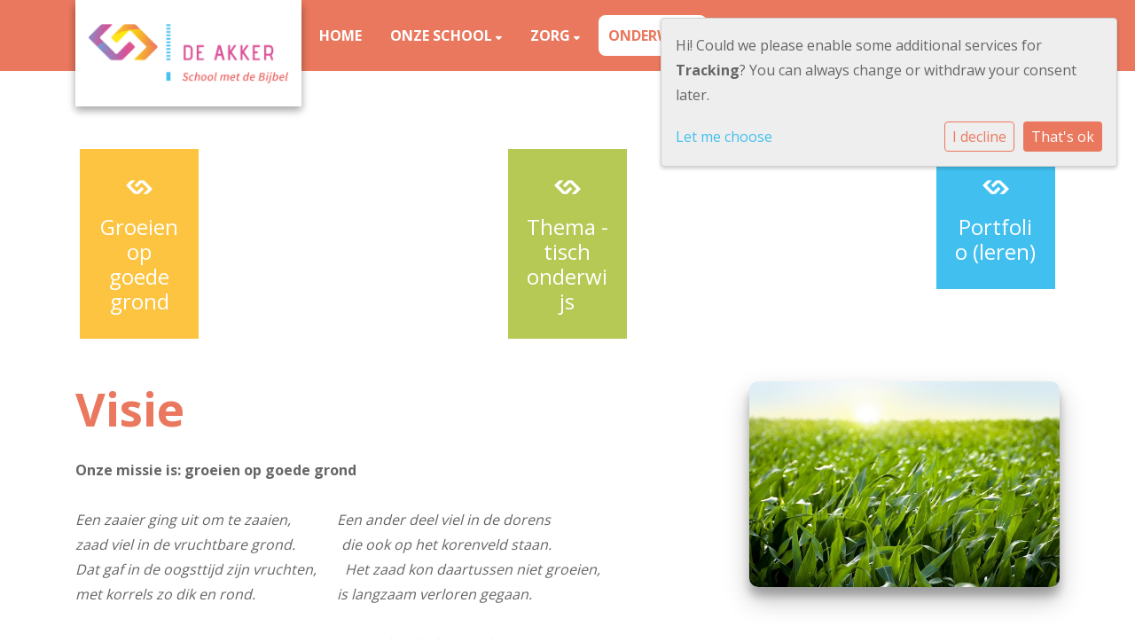

--- FILE ---
content_type: text/html; charset=utf-8
request_url: https://www.bmdbdeakker.nl/onderwijs/visie/
body_size: 12041
content:




<!DOCTYPE html>
<html>

  <head>
    

    



    
    
      

	
	
	
	
		<meta property="og:title" content="Visie">
		<meta property="og:url" content="https://www.bmdbdeakker.nl/onderwijs/visie/">
		
		
		<meta property="og:type" content="Article">
		
		
		
		
		
		
		
		
		
		
		
	
	
		<meta name="twitter:domain" content="www.bmdbdeakker.nl">
		<meta name="twitter:card" content="summary">
		<meta name="twitter:title" content="Visie">
		<meta name="twitter:url" content="https://www.bmdbdeakker.nl/onderwijs/visie/">
		
		
		
		
	
  
	
	
	


    
    <meta charset="utf-8">
    <meta http-equiv="X-UA-Compatible" content="IE=edge,chrome=1">
    <meta name="csrf-token" content="96O5nb9mviPAd0oad8udwSfj49aLpCFX59LnAOeXMDulEbTeW2YiAWK0G0dS9gvi">

    <title>Visie</title>

    <meta name="description" content="">
    <meta name="keywords" content="">
    <meta name="author" content="Changer">
    <meta name="viewport" content="width=device-width, initial-scale=1">
    


    <link rel="stylesheet" type="text/css" href="https://bmdbdeakker-live-edc113320f5d4c77b45b91-488d931.aldryn-media.io/static/css/font-awesome.min.22d47066db80.css">
    

    
      <link rel="stylesheet" type="text/css" href="https://bmdbdeakker-live-edc113320f5d4c77b45b91-488d931.aldryn-media.io/static/css/styles-theme16.6c3f1cc966cf.css">
    

  <link rel="stylesheet" href="https://cdnjs.cloudflare.com/ajax/libs/font-awesome/6.6.0/css/all.min.css" integrity="sha512-Kc323vGBEqzTmouAECnVceyQqyqdsSiqLQISBL29aUW4U/M7pSPA/gEUZQqv1cwx4OnYxTxve5UMg5GT6L4JJg==" crossorigin="anonymous" referrerpolicy="no-referrer" />


    <style>
/*ticket 439734 */
@media (min-width: 1200px){
    .theme-16 .navbar-light .navbar-nav .nav-link {
        padding:11px!important;
    }}
</style>
    
    

  </head>

  <body class="theme-16 st-6 page-visie">
    







    




    
    


<style type="text/css">
    @import url(&#x27;https://fonts.googleapis.com/css?family=Advent+Pro&#x27;);
/* FONTS */
h1, 
h2,
h3 { 
     font-family: &#x27;Advent Pro&#x27;, sans-serif !important; 
}
h1 {
    font-size: 52px;
}
h2 {
    font-size: 42px;
}
h1.schoolname {
    font-size: 5rem;
}
h2.school-tagline {
     font-family: &#x27;Advent Pro&#x27;, sans-serif !important; 
}
p {
    line-height: 28px !important;
}
/*LOGO*/
@media (min-width: 992px){
	.logo-theme-16-expandable.logo-expanded {
	    border-radius: 0 0 3px 3px;
	}
}
.logo-theme-16-expandable{
    -webkit-transition: all .2s ease;
    transition: all .2s ease;
}
/*CAROUSEL*/
.overlay-image img {
    position: absolute;
    z-index: 2;
    width: 160px;
    right: 98px !important;
}
/*ICONS*/
.icon-container{
    border-radius: 4px;
    box-shadow: 0 3px 6px rgba(0, 0, 0, 0.16), 0 3px 6px rgba(0, 0, 0, 0.23);
    z-index: 2;
    margin-left: 5px;
    margin-right: 5px;
}
.icon-container h3 {
    word-break: break-word;
    font-size: 0.9rem;
    font-weight: normal;
}
.icon-container.top.xlarge {
    padding-top: 0px;
}
.fa-4x {
    font-size: 2.5em;
}
.icon-container img {
    width: 70px;
}
.content-st-theme-6 .icon-container img {
    height: 30px;
    width: 30px;
}
.content-st-theme-6 .st-theme-6-icons {
    margin-top: 10px;
}
.pillars-cns a {
    width: 13%;
}
/*BUTTONS*/
.mt-btn-default {
    padding: 0.8em 1.2em;
}
/*LOGO RESPONISIVE*/
@media (max-width: 575.98px) {
.theme-16 .carousel-item-tagline { display: none}
.icon-container{
    border-radius: 4px;
    box-shadow: 0 3px 6px rgba(0, 0, 0, 0.16), 0 3px 6px rgba(0, 0, 0, 0.23);
    z-index: 2;
    margin-left: 0px;
    margin-right: 0px;
}
.overlay-image img {
    position: absolute;
    z-index: 10;
    width: 160px;
    right: 0px !important;
}
.content-st-theme-6 .icon-container {
    margin-top: 10px;
}
.icon-container {
    margin-bottom: 10px;
    width: 100%;
}
.pillars-cns a {
    width: unset;
}
.icon-container img {
    width: 30px;
}
.fa-4x {
    font-size: 0.5em;
}
.content-st-theme-6 .icon-container img {
    height: 30px;
    width: 30px;
}
}

@media only screen and (max-device-width: 812px) and (min-device-width: 320px){
a.btn.btn-success.css-tooltip.btn-tooltip-login {
    margin-top: 10px;
}
.theme-16 h1.schoolname {
    font-size: 60px;
}
}
</style>



    



<style type="text/css">
  :root{
    --theme-color: #EA785E;
    --primary-color: #FCC440;
    --secondary-color: #B5C954;
    --tertiary-color: #41C0F0;
    --footer-color: #B5C954;
    --footer-link-color: #B5C954;
    --nav-link-color: #FFFFFF;
    --nav-bg-color: #EA785E;
    --topbar-bg-color: #FFFFFF;
    --background-color: #FFFFFF;
    --theme-heading-color: var(--theme-color);
    --theme-hero-bg: #ffffff;
    --theme-hero-color: #ffffff;
    --font-base-size: 16px;
    --file-background-color: #FCC440;
    --file-text-color: #FFFFFF;
    --link-text-color: #41C0F0;
    --quote-ff: Open Sans;
    --mobile-mode-width: 1400;
    
      --theme-border-radius: 0px;
    
    
      
        --theme-box-shadow: none;
      
    
  }

  /*
    Navbar inline css to fix issue related to "more" navbar after plugin add
    PORTAL-434 & PORTAL-892
  */
  /* Navbar MORE menu fix begins here */
  div.cms .cms-toolbar-item-navigation li {
    position: relative;
    float: left;
  }
  div.cms .cms-toolbar-item-navigation li ul {
    display: none;
  }
  .cms-toolbar-item.cms-toolbar-item-buttons {
    display: inline-block;
  }
  /* Navbar MORE menu fix ends here */

  .navbar-nav .nav-link{
    color: #FFFFFF;
  }

  a, a:hover {
    color: #41C0F0;
  }

  a.maps-web-btn {
    background-color: #EA785E;
  }

  button[type=submit],
  .btn-jobs-modal {
    background-color: #EA785E;
  }

  .quote-text {
    font-family: var(--quote-ff);
  }

  .theme-13 h2,
  .theme-14 h2 {
    color: #FCC440;
  }

  .caret {
    color: #EA785E;
  }

  /* BLOG / JOBS / FAQ / SEARCH */

  

  .page-link:hover,
  .list-group-item:hover,
  .list-group-item:focus {
    color: #41C0F0;
    background-color: #f7f7f7;
  }

  a.nav-link.newsblog-nav-link,
  a.nav-link.faq-nav-link {
    background: #FCC440;
  }

  .faq-overview-list h3:hover {
    color: #EA785E;
    text-decoration: none;
  }

  .search-pagination .page-item.active .page-link {
    background-color: #EA785E;
    border-color: #EA785E;
  }

  /* TABBABLE */
  
    .nav-tabs .nav-link.active, .nav-tabs .nav-item.show .nav-link {
      background-color: #FFFFFF;
      border-color: #dee2e6 #FFFFFF;
    }
  


  /* LOGIN */
  .btn-tooltip-login,
  .btn-tooltip-register {
    background-color: #EA785E;
    border-color: #EA785E;
  }

  .carousel-theme-6,
  .carousel-theme-4 .carousel-tagline-wrapper {
    background-color: #FCC440;
  }

  .carousel-theme-8 .schoolname,
  .carousel-theme-9 .schoolname,
  .theme-8 .introduction-left {
    background-color: #EA785E
  }

  .theme-8 .introduction-right,
  .theme-8 .school-tagline,
  .theme-9 .school-tagline {
    background-color: #FCC440;
  }

  .agenda-plugin .event-icon {
    background-color: #EA785E;
  }

  .agendaeventMonth .bg-primary {
    background-color: #FCC440 !important;
  }

  

  .navbar .nav .dropdown.active > .dropdown-toggle,
  .navbar .nav .nav-item.active > .nav-link,
  .navbar-theme-4.navbar .nav .nav-item.active,
  .navbar-theme-4.responsive_menu .nav-item.active > .dropdown-toggle i{
    color: #EA785E;
  }

  .content-theme-5 .nav,
  .content-theme-5 .nav-stacked > li > a,
  .content-theme-5 .nav-stacked > li > a:hover,
  .content-theme-5 .nav-stacked > li > a:focus,
  .content-theme-5 .nav-stacked > .active a,
  .theme-7 .nav-stacked li a:hover,
  .content-theme-8 .nav,
  .content-theme-8 .nav-stacked > li > a,
  .content-theme-8 .nav-stacked > li > a:hover,
  .content-theme-8 .nav-stacked > li > a:focus,
  .content-theme-8 .nav-stacked > .active a {
    background-color: #EA785E;
  }

  .theme-10 .content-theme-10 .nav-stacked > li > a:hover,
  .theme-10 .content-theme-10 .nav-stacked > li > a:focus,
  .theme-20 .content-theme-20 .nav-stacked > li > a:hover,
  .theme-20 .content-theme-20 .nav-stacked > li > a:focus,
  .theme-25 .content-theme-20 .nav-stacked > li > a:hover,
  .theme-25 .content-theme-20 .nav-stacked > li > a:focus {
    border-bottom: 1px solid #EA785E;
    color: #EA785E;
  }

  .theme-10 .content-theme-10 .nav-stacked > .active a,
  .theme-20 .content-theme-20 .nav-stacked > .active a,
  .theme-25 .content-theme-25 .nav-stacked > .active a {
    color: #EA785E;
  }

  .theme-10 .content-theme-10 .nav-stacked > .active a:hover,
  .theme-20 .content-theme-20 .nav-stacked > .active a:hover,
  .theme-25 .content-theme-25 .nav-stacked > .active a:hover {
    border-bottom: 1px solid #EA785E;
    color: #EA785E;
  }

  .theme-10 .pull-right.css-login .btn,
  .theme-20 .pull-right.css-login .btn,
  .theme-25 .pull-right.css-login .btn {
    background-color: #FCC440;
    border-color: #FCC440;
  }

  .theme-10 .pull-right.css-login .btn:hover,
  .theme-20 .pull-right.css-login .btn:hover,
  .theme-25 .pull-right.css-login .btn:hover {
    background-color: #B5C954;
    border-color:  #B5C954;
  }

  .theme-6 .navbar .nav > li.active > a,
  .navbar-theme-14  .nav .nav-item.active{
    color: #EA785E;
    border-bottom: 3px solid #EA785E;
  }

  .navbar-default .nav .active a:hover {
    color: #FFFFFF;
    background-color: #B5C954;
    text-shadow: none;
  }

  .navbar .nav .nav-item .nav-link:hover,
  .navbar .nav .nav-item .nav-link:focus{
    background-color: #EA785E;
  }

  @media (min-width: 1200px) {
    .theme-8 .responsive_menu .nav .nav-item:hover,
    .theme-4 .responsive_menu .nav .nav-item:hover {
      background-color: #EA785E;
    }
  }

  .theme-12 .css-carousel-description > .css-carousel-description-background,
  .theme-5 .css-carousel-description > .css-carousel-description-background {
    background-color: #EA785E;
  }
  .nav-stacked .active > a {
    border-left: 4px solid #EA785E !important;
  }
  .nav-stacked .active a, .nav-stacked a:hover {
    background-color: #fafafa;
    color: #555555;
  }
  .circle {
    -webkit-box-shadow: 0 0 10px #EA785E;
    -moz-box-shadow: 0 0 10px #EA785E;
    box-shadow: 0 0 10px #EA785E;
  }

  .navbar-theme-3 .nav > .nav-item.active > .nav-link,
  .navbar-theme-4 .nav > .nav-item.active,
  .navbar-theme-7 .nav > .nav-item.active > .nav-link,
  .navbar-theme-8 .nav > .nav-item.active > .nav-link,
  .navbar-theme-10 .nav > .nav-item.active > .nav-link {
    border-color: #EA785E;
  }

  .theme-10-login-bar a:hover,
  .theme-13-login-bar a:hover {
    color: #EA785E;
  }

  .btn-navbar i {
    color: #EA785E;
  }

  .navbar-theme-3 .dropdown-menu > li > a,
  .navbar-theme-4 .dropdown-menu > li > a,
  .navbar-theme-5 .dropdown-menu > li > a,
  .navbar-theme-6 .dropdown-menu > li > a,
  .navbar-theme-7 .dropdown .dropdown-item,
  .navbar-theme-8 .dropdown-menu > li > a,
  .navbar-theme-9 .dropdown-menu > li > a,
  .navbar-theme-10 .dropdown-menu > li > a,
  .navbar-theme-11 .dropdown-menu > li > a,
  .navbar-theme-13 .dropdown-menu > li > a,
  .navbar-theme-20 .dropdown-menu > li > a,
  .navbar-theme-25 .dropdown-menu > li > a,
  .navbar-st-7 .dropdown-menu > li > a,
  .navbar-theme-22 .dropdown-menu > li > a {
    color: #EA785E;
  }

  .navbar-theme-12 .navbar-toggle span.icon-bar {
    background-color: #FFFFFF;
  }

  .navbar-theme-3 .navbar-toggle span.icon-bar,
  .navbar-theme-4 .navbar-toggle span.icon-bar,
  .navbar-theme-5 .navbar-toggle span.icon-bar,
  .navbar-theme-6 .navbar-toggle span.icon-bar,
  .navbar-theme-7 .navbar-toggle span.icon-bar,
  .navbar-theme-8 .navbar-toggle span.icon-bar,
  .navbar-theme-10 .navbar-toggle span.icon-bar,
  .navbar-theme-11 .navbar-toggle span.icon-bar,
  .navbar-theme-13 .navbar-toggle span.icon-bar,
  .navbar-theme-20 .navbar-toggle span.icon-bar,
  .navbar-theme-25 .navbar-toggle span.icon-bar,
  .navbar-st-7 .navbar-toggle span.icon-bar,
  .navbar-theme-22 .navbar-toggle span.icon-bar  {
    background-color: #EA785E;
  }

  .css-cmsplugin_gallery .carousel-indicators .active {
    background-color: #EA785E;
  }

  .item-primarycolor a,
  .item-primarycolor a:hover {
    color: #EA785E;
  }
  .item-themecolor a,
  .item-themecolor a:hover {
    color: #EA785E;
  }

  .theme-11 .widgets-theme-11 h2,
  .theme-13 .widgets-theme-13 h2,
  .theme-14 .widgets-theme-13 h2 {
    color: #FCC440;
  }

  .theme-13 .bottom-1 .generic-banner,
  .theme-14 .bottom-1 .generic-banner,
  .theme-15 .bottom-1 .generic-banner {
    background-color: #41C0F0;
  }
  .theme-13 .bottom-2 .generic-banner,
  .theme-14 .bottom-2 .generic-banner,
  .theme-15 .bottom-2 .generic-banner {
    background-color: #EA785E;
  }
  .theme-13 .bottom-3 .generic-banner,
  .theme-14 .bottom-3 .generic-banner,
  .theme-15 .bottom-3 .generic-banner {
    background-color: #FCC440;
  }
  .theme-13 .bottom-4 .generic-banner,
  .theme-14 .bottom-4 .generic-banner ,
  .theme-15 .bottom-4 .generic-banner{
    background-color: #B5C954;
  }

  .banners-theme4 h2 {
    color: #B5C954;
  }

  .carousel-theme-10 h1:before,
  .carousel-theme-10 h2:before,
  .carousel-theme-13 h1:before,
  .carousel-theme-13 h2:before {
    background-color: #FCC440;
  }

  .theme-10 .news-plugin h3,
  .theme-10 .news-plugin a,
  .theme-10 .agenda-plugin h3,
  .theme-10 .agenda-plugin a,
  .theme-13 .news-plugin h3,
  .theme-13 .news-plugin a,
  .theme-13 .agenda-plugin h3,
  .theme-13 .agenda-plugin a,
  .theme-20 .news-plugin h3,
  .theme-20 .news-plugin a,
  .theme-20 .agenda-plugin h3,
  .theme-20 .agenda-plugin a,
  .theme-25 .news-plugin h3,
  .theme-25 .news-plugin a,
  .theme-25 .agenda-plugin h3,
  .theme-25 .agenda-plugin a {
    color: #EA785E;
  }

  .theme-11-news-agenda h2,
  .theme-13-news-agenda h2 {
    color: #EA785E;
  }

  .theme-11 .pager li > a, .pager li > span,
  .theme-13 .pager li > a, .pager li > span {
    background-color: #EA785E;
  }
  .theme-11 .pager li > a:hover,
  .theme-13 .pager li > a:hover {
    background-color: #B5C954;
  }

  /* ADD BACKGROUND IMAGE TO THEME */
  body{
    
      background: #FFFFFF;
    
  }

  body,
  html {
    
      font-family: "Open Sans", system-ui, sans-serif;
    
    -webkit-font-smoothing: antialiased;
    font-size: var(--font-base-size);
  }

  .mt-icon-primary {
    color: #FCC440;
  }
  .mt-icon-secondary {
    color: #B5C954;
  }
  .mt-icon-themecolor {
    color: #EA785E;
  }
  /*
  .box.primary, .section.primary {
    background-color: #FCC440;
  }
  .box.secondary, .section.secondary {
    background-color: #B5C954;
  }
  .box.theme, .section.theme {
    background-color: #EA785E;
  }
  .box.tertiary, .section.tertiary {
    background-color: #41C0F0;
  }
  */

  
    .mt-icon-tertiary {
      color: #41C0F0;
    }
    .theme-10 form.djangocms-googlemap-route-planner input[type="submit"],
    .theme-20 form.djangocms-googlemap-route-planner input[type="submit"],
    .st-7 form.djangocms-googlemap-route-planner input[type="submit"],
    .theme-22 form.djangocms-googlemap-route-planner input[type="submit"] {
      background-color: #FCC440;
    }
    .theme-10 form.djangocms-googlemap-route-planner input[type="submit"]:hover,
    .theme-20 form.djangocms-googlemap-route-planner input[type="submit"]:hover,
    .st-7 form.djangocms-googlemap-route-planner input[type="submit"]:hover,
    .theme-22 form.djangocms-googlemap-route-planner input[type="submit"]:hover {
      background-color: #B5C954;
    }

    .theme-11 .fa-play,
    .theme-14 .fa-play  {
      background-color: #FCC440;
    }
    .theme-11 .fa-play:hover,
    .theme-14 .fa-play:hover {
      background-color: #EA785E;
      text-decoration: none;
    }

    .theme-24 .content-page .youvideo-thumbnail::after {
      background-image: url("data:image/svg+xml,%3Csvg xmlns='http://www.w3.org/2000/svg' viewBox='0 0 476.7 384.3'%3E%3Cpath fill='%23EA785E' d='M188 371.9c128.6 37.4 255.5-12.8 283.3-112S417.4 49.8 288.8 12.4C160.1-25 33.3 25.1 5.4 124.4 -22.4 223.7 59.3 334.5 188 371.9'/%3E%3C/svg%3E%0A");
    }

    /* APP STYLES */
    /* Messages */
    .OverViewContainer .postTitle,
    .modal-body .postTitle {
      color: #EA785E;
    }

    /* Event */
    a.listPostTitle {
      color: #FCC440;
    }
    .agendaeventTitleContainer h4 {
      color: #B5C954;
    }

    .rbc-header,
    .rbc-toolbar button {
      background-color: #EA785E !important;
    }
    .rbc-toolbar button:active {
      background-color: #FCC440 !important;
    }
    .rbc-toolbar button.rbc-active,
    .rbc-toolbar button:hover {
      background-color: #FCC440 !important;
    }
    .rbc-event {
      background-color: #FCC440 !important;
    }

    /*Photos*/
    .AlbumOverViewContainer .postTitle {
      color: #EA785E;
    }

    /* Theme adjustments */
    .theme-14 .agendaeventTitleContainer h4,
    .theme-15 .agendaeventTitleContainer h4 {
      color: #B5C954;
    }

    /* EVENT COLORS & MODAL */
    .post-modal-header {
      background-color: #EA785E;
    }

    .modal-body .eventMonth {
      background: #B5C954;
    }

    .theme-7 .agendaeventMonth,
    .theme-9 .agendaeventMonth .bg-primary,
    .theme-10 .agendaeventMonth .bg-primary,
    .theme-11 .agendaeventMonth .bg-primary,
    .theme-13 .agendaeventMonth .bg-primary,
    .theme-17 .agendaeventMonth .bg-primary,
    .postOverviewheader.bg-primary.mb-3,
    .date-container,
    .card.postOverviewheader {
      background-color: #EA785E !important;
    }

    .theme-2 .agendaeventMonth .bg-primary,
    .theme-3 .agendaeventMonth .bg-primary,
    .theme-5 .agendaeventMonth .bg-primary,
    .theme-6 .agendaeventMonth .bg-primary,
    .theme-8 .agendaeventMonth .bg-primary,
    .theme-19 .agendaeventMonth .bg-primary {
      background-color: #FCC440 !important;
    }
    .theme-1 .agendaeventMonth .bg-primary,
    .theme-4 .agendaeventMonth .bg-primary,
    .theme-14 .agendaeventMonth .bg-primary,
    .theme-15 .agendaeventMonth .bg-primary,
    .theme-20 .agendaeventMonth .bg-primary {
      background-color: #B5C954 !important;
    }

    .theme-5 h4.card-title.float-left,
    .theme-6 h4.card-title.float-left,
    .theme-8 h4.card-title.float-left,
    a.btn.btn-default.documentBtn.verticalBtn {
      color: #FCC440 !important;
    }

    .theme-4 a.eventPostTitle,
    .theme-14 h4.card-title.float-left {
      color: #B5C954 !important;
    }

    .theme-1 a.eventPostTitle:hover,
    .theme-2 a.eventPostTitle:hover,
    .theme-4 a.eventPostTitle:hover,
    .theme-7 a.eventPostTitle:hover,
    .theme-11 a.eventPostTitle:hover,
    .theme-13 a.eventPostTitle:hover,
    .theme-14 a.eventPostTitle:hover,
    .theme-15 a.eventPostTitle:hover,
    .theme-17 a.eventPostTitle:hover,
    .theme-18 a.eventPostTitle:hover,
    .theme-19 a.eventPostTitle:hover {
      color: #EA785E;
    }

    .theme-3 a.eventPostTitle:hover,
    .theme-5 a.eventPostTitle:hover,
    .theme-6 a.eventPostTitle:hover,
    .theme-8 a.eventPostTitle:hover,
    .theme-9 a.eventPostTitle:hover,
    .theme-10 a.eventPostTitle:hover,
    .theme-16 a.eventPostTitle:hover,
    .theme-20 a.eventPostTitle:hover,
    .theme-20 a.listPostTitle:hover {
      color: #FCC440;
    }

    .eventStartDate .eventMonth,
    .theme-7 .modal-body .eventStartDate .eventMonth,
    .theme-9 .modal-body .eventStartDate .eventMonth,
    .theme-10 .modal-body .eventStartDate .eventMonth,
    .theme-11 .modal-body .eventStartDate .eventMonth,
    .theme-13 .modal-body .eventStartDate .eventMonth,
    .theme-16 .modal-body .eventStartDate .eventMonth,
    .theme-17 .modal-body .eventStartDate .eventMonth,
    .theme-18 .modal-body .eventStartDate .eventMonth,
    .theme-20 .modal-body .eventStartDate .eventMonth {
      background-color: #EA785E !important;
    }

    .theme-1 .modal-body .eventStartDate .eventMonth,
    .theme-3 .modal-body .eventStartDate .eventMonth,
    .theme-4 .modal-body .eventStartDate .eventMonth,
    .theme-5 .modal-body .eventStartDate .eventMonth,
    .theme-6 .modal-body .eventStartDate .eventMonth,
    .theme-8 .modal-body .eventStartDate .eventMonth {
      background-color: #FCC440 !important;
    }
    .theme-14 .modal-body .eventStartDate .eventMonth,
    .theme-15 .modal-body .eventStartDate .eventMonth {
      background-color: #B5C954 !important;
    }

    .modal-body h4.postTitle {
      color: #EA785E !important;
    }

    .modal-header,
    .documentListContainer .btn {
      background-color: #EA785E;
      color: #ffffff;
    }

    .modal-header > .modal-title{
      color: #ffffff;
    }

    .rbc-btn-group button,
    .rbc-event,
    .rbc-header,
    .rbc-month-header .rbc-header,
    .rbc-time-header-cell-single-day .rbc-header,
    .rbc-agenda-view .rbc-agenda-table thead tr {
      background-color: #EA785E;
    }

    .custom-select {
      background: #EA785E url("data:image/svg+xml;charset=utf8,%3Csvg xmlns='http://www.w3.org/2000/svg' viewBox='0 0 4 5'%3E%3Cpath fill='%23FFFFFF' d='M2 0L0 2h4zm0 5L0 3h4z'/%3E%3C/svg%3E") no-repeat right 0.75rem center;
      background-size: 8px 10px;
    }

    .rbc-toolbar-label {
      color: #EA785E;
    }
  

  /* HEADER, LINK AND ICON COLOR */
  .nobox.theme_color.colored_text h2,
  .nobox.theme_color.colored_text h3,
  .nobox.theme_color.colored_text a,
  .nobox.theme_color.colored_text .iconplugin-icon,
  .outline.theme_color.colored_text h2,
  .outline.theme_color.colored_text h3,
  .outline.theme_color.colored_text a,
  .coloredbox.theme_color.colored_text h2,
  .coloredbox.theme_color.colored_text h3,
  .coloredbox.theme_color.colored_text a,
  .greyoutline.theme_color.colored_text h2,
  .greyoutline.theme_color.colored_text h3,
  .greyoutline.theme_color.colored_text a,
  .greybox.theme_color.colored_text h2,
  .greybox.theme_color.colored_text h3,
  .greybox.theme_color.colored_text a,
  .vacancy-container.theme_color h2,
  .vacancy-list-container.theme_color h3,
  .contact-banner .nobox.theme_color.colored_text a[href^=tel],
  .contact-banner .outline.theme_color.colored_text a[href^=tel],
  .contact-banner .coloredbox.theme_color.colored_text a[href^=tel],
  .contact-banner .greyoutline.theme_color.colored_text a[href^=tel],
  .contact-banner .greybox.theme_color.colored_text a[href^=tel] {
    color: #EA785E;
  }

  .nobox.primary_color.colored_text h2,
  .nobox.primary_color.colored_text h3,
  .nobox.primary_color.colored_text a,
  .nobox.primary_color.colored_text .iconplugin-icon,
  .outline.primary_color.colored_text h2,
  .outline.primary_color.colored_text h3,
  .outline.primary_color.colored_text a,
  .coloredbox.primary_color.colored_text h2,
  .coloredbox.primary_color.colored_text h3,
  .coloredbox.primary_color.colored_text a,
  .greyoutline.primary_color.colored_text h2,
  .greyoutline.primary_color.colored_text h3,
  .greyoutline.primary_color.colored_text a,
  .greybox.primary_color.colored_text h2,
  .greybox.primary_color.colored_text h3,
  .greybox.primary_color.colored_text a,
  .vacancy-container.primary_color h2,
  .vacancy-list-container.primary_color h3,
  .contact-banner .nobox.primary_color.colored_text a[href^=tel],
  .contact-banner .outline.primary_color.colored_text a[href^=tel],
  .contact-banner .coloredbox.primary_color.colored_text a[href^=tel],
  .contact-banner .greyoutline.primary_color.colored_text a[href^=tel],
  .contact-banner .greybox.primary_color.colored_text a[href^=tel] {
    color: #FCC440;;
  }

  .nobox.secondary_color.colored_text h2,
  .nobox.secondary_color.colored_text h3,
  .nobox.secondary_color.colored_text a,
  .nobox.secondary_color.colored_text .iconplugin-icon,
  .outline.secondary_color.colored_text h2,
  .outline.secondary_color.colored_text h3,
  .outline.secondary_color.colored_text a,
  .coloredbox.secondary_color.colored_text h2,
  .coloredbox.secondary_color.colored_text h3,
  .coloredbox.secondary_color.colored_text a,
  .greyoutline.secondary_color.colored_text h2,
  .greyoutline.secondary_color.colored_text h3,
  .greyoutline.secondary_color.colored_text a,
  .greybox.secondary_color.colored_text h2,
  .greybox.secondary_color.colored_text h3,
  .greybox.secondary_color.colored_text a,
  .vacancy-container.secondary_color h2,
  .vacancy-list-container.secondary_color h3,
  .contact-banner .nobox.secondary_color.colored_text a[href^=tel],
  .contact-banner .outline.secondary_color.colored_text a[href^=tel],
  .contact-banner .coloredbox.secondary_color.colored_text a[href^=tel],
  .contact-banner .greyoutline.tsecondarycolor.colored_text a[href^=tel],
  .contact-banner .greybox.secondary_color.colored_text a[href^=tel] {
    color: #B5C954 ;
  }

  .nobox.tertiary_color.colored_text h2,
  .nobox.tertiary_color.colored_text h3,
  .nobox.tertiary_color.colored_text a,
  .nobox.tertiary_color.colored_text .iconplugin-icon,
  .outline.tertiary_color.colored_text h2,
  .outline.tertiary_color.colored_text h3,
  .outline.tertiary_color.colored_text a,
  .coloredbox.tertiary_color.colored_text h2,
  .coloredbox.tertiary_color.colored_text h3,
  .coloredbox.tertiary_color.colored_text a,
  .greyoutline.tertiary_color.colored_text h2,
  .greyoutline.tertiary_color.colored_text h3,
  .greyoutline.tertiary_color.colored_text a,
  .greybox.tertiary_color.colored_text h2,
  .greybox.tertiary_color.colored_text h3,
  .greybox.tertiary_color.colored_text a,
  .vacancy-container.tertiary_color h2,
  .vacancy-list-container.tertiary_color h3,
  .contact-banner .nobox.tertiary_color.colored_text a[href^=tel],
  .contact-banner .outline.tertiary_color.colored_text a[href^=tel],
  .contact-banner .coloredbox.tertiary_color.colored_text a[href^=tel],
  .contact-banner .greyoutline.tertiary_color.colored_text a[href^=tel],
  .contact-banner .greybox.tertiary_color.colored_text a[href^=tel] {
    color: #41C0F0 ;
  }

  

  /* GENERIC BANNER & SCHOOL STATISTICS COLORS */
  .st-10 .icons-wrapper .icon-container .iconplugin-icon,
  .flex-t10 .icon-container .iconplugin-icon{
    background-color: #ffffff !important;
    border: none !important;
    color: #EA785E !important;
  }

  .theme-10 .navbar .open-menu,
  .theme-20 .navbar .open-menu,
  .theme-21 .navbar .open-menu,
  .theme-24 .navbar .open-menu,
  .theme-25 .navbar .open-menu,
  .st-9 .navbar .open-menu,
  .st-6 .navbar .open-menu,
  .st-7 .navbar .open-menu {
    color: #FFFFFF;
  }

  
    .st-2 .fourpillar-item,
    .st-5 .fourpillar-item,
    .st-6 .fourpillar-item,
    .contact-banner,
    .job_card,
    .search-card,
    .blog-card,
    .carousel-tagline .schoolname,
    .carousel-tagline .school-tagline,
    #searchModal .search-modal.modal-content,
    .navbar-theme-16 .nav > li.active > a{
      border-radius: 0px;
    }

    .st-2 .fourpillar-item .pillar-icon-top{
      border-radius: 0px
    }

    .st-2 .fourpillar-item.mt-item-themecolor .pillar-icon-top{
      background-color: #EA785E;
    }
    .st-2 .fourpillar-item.mt-item-tertiary .pillar-icon-top{
      background-color: #41C0F0;
    }
    .st-2 .fourpillar-item.mt-item-primary .pillar-icon-top{
      background-color: #FCC440;
    }
    .st-2 .fourpillar-item.mt-item-secondary .pillar-icon-top{
      background-color: #B5C954;
    }

    .gets-rounded,
    .st-9 .main-content.first-row .column,
    .st-1 .generic-banners,
    .st-10 .icons-wrapper .icon-container .iconplugin-icon,
    .slick-arrow{
      border-radius: 0px !important;
    }

    .news__items-horizontal .news__container .news__header {
      border-top-left-radius: 0px;
      border-top-right-radius: 0px;
      overflow: hidden;
    }

    .st-4 .nav-stacked.gets-rounded{
      overflow-y: hidden;
      border-bottom: none;
    }
  

  
    .st-4 .carousel-tagline .schoolname,
    .st-4 .carousel-tagline .school-tagline{
      padding: 0px;
    }
  

  [class*="mt-btn"],
  .file-plugin,
  .btn-share,
  .btn-search, .btn-outline {
    
    
      border-radius: 0px !important;
    
    
  }

  

  
    .gets-shadow,
    .gets-shadow--hover,
    .st-1 .generic-banners,
    .st-4 .carousel-tagline .schoolname,
    .st-4 .carousel-tagline .school-tagline,
    .st-9 .main-content.first-row .column,
    .st-10 .icons-wrapper .icon-container .iconplugin-icon,
    .base-template .icon-container.icon__background.gets-shadow .icon-choice{
      
        box-shadow: none !important;
      
    }

    .base-template .icon-container.icon__background.gets-shadow,
    .base-template .icon-container.nobox.gets-shadow {
      box-shadow: none !important;
    }

    .gets-shadow--hover{
      transition: all .15s cubic-bezier(0.25, 0.8, 0.25, 1);
    }

    .verticalPostRow.gets-rounded,
    .news__items-horizontal .news {
      overflow: hidden;
    }

    .news__items-horizontal .news .news__body{
      padding: 10px;
    }

    .news__items-horizontal .news .news__footer{
      padding-left: 15px;
    }

    .gets-shadow--hover:hover,
    .st-10 .icons-wrapper .icon-container .iconplugin-icon{
      
        box-shadow: none !important;
      
    }
  

  

  h1,
  h2,
  h3,
  h4,
  h5,
  h6{
    color: var(--theme-heading-color);
    
      font-family: "Open Sans", system-ui, sans-serif;
    
  }

  
</style>



  <link rel="preconnect" href="https://fonts.googleapis.com">
  <link rel="preconnect" href="https://fonts.gstatic.com" crossorigin>
  
    <link href='https://fonts.googleapis.com/css2?family=Open Sans:wght@400;500;700&display=swap' rel='stylesheet' type='text/css'>
  



  <link rel="Shortcut Icon" class="favicon" href="https://bmdbdeakker-live-edc113320f5d4c77b45b91-488d931.aldryn-media.io/theming/Thema%20van%20de%20site/pillar_icon_cnsputttenArtboard_2.png" type="image/x-icon">




    

<!-- Modal -->
<div class="modal fade user-settings" id="pageSettingsModal" tabindex="-1" aria-labelledby="pageSettingsModalLabel" aria-hidden="true">
  <div class="modal-dialog">
    <div class="modal-content">
      <div class="modal-header py-2 bg-light">
        <h5 class="modal-title text-dark" id="pageSettingsModalLabel">Pagina instellingen</h5>
        <button type="button" class="close text-dark" data-dismiss="modal" aria-label="Close">
          <span aria-hidden="true">&times;</span>
        </button>
      </div>
      <div class="modal-body">
        <p class="user-settings-title">
          Tekstgrootte
        </p>
        <div class="btn-group btn-group-toggle" data-toggle="buttons">
          <button type="button" class="btn btn-light js-font-size" data-size="1" aria-pressed="false">
            <i class="fas fa-font t-1"></i>
          </button>
          <button type="button" class="btn btn-light js-font-size" data-size="1.25" aria-pressed="false">
            <i class="fas fa-font t-1-25"></i>
          </button>
          <button type="button" class="btn btn-light js-font-size" data-size="1.5" aria-pressed="false">
            <i class="fas fa-font t-2"></i>
          </button>
        </div>
      </div>
    </div>
  </div>
</div>


    <div data-toggle="affix">
      <div class="top-info top-bg">
        <div class="container"></div>
      </div>
      <nav class="navbar navbar-expand-xl navbar-light nav-bg navbar-theme-16 responsive_menu" id="nav">
        <div class="container">
          <div class="navbar-header navbar-header-theme-16">
            <div class="logo-expandable logo-expanded placeholder--logo" href="/">
              <a class="school-logo-wrapper logo__sm" href="/">
  <img class="school-logo" src="https://bmdbdeakker-live-edc113320f5d4c77b45b91-488d931.aldryn-media.io/filer_public/57/58/5758024b-46e0-42c8-bf58-ae82690cd866/2018-09-19_10_10_01-.png" />
</a>
            </div>
            <button type="button" class="navbar-toggler collapsed" data-toggle="collapse"
              data-target="#collapsingNavbarMd" aria-controls="nav-content" aria-expanded="false"
              aria-label="Toggle navigation">
              <span class="sr-only">Toggle navigation</span>
              <span class="navbar-toggler-icon"></span>
            </button>
          </div>
          
            <div class="collapse navbar-collapse justify-content-end" id="collapsingNavbarMd">
              <ul class="nav navbar-nav navbar-left">
                
                  




  
    <li class="nav-item ">
      <a class="nav-link"
          href="/"
          >
          Home
      </a>
    </li>
  



  

    <li class="dropdown-parent nav-item dropdown ">
      <a class="nav-link"
          href="/onze-school/"
          >
        Onze school
      </a>
      <span class="open-menu fa fa-plus d-flex d-xl-none"></span>
      <ul class="dropdown-menu">
        
          <li class="dropdown-item">
            <a class="dropdown-link"
                href="/onze-school/identiteit/"
                >
              Identiteit
            </a>
          </li>
        
          <li class="dropdown-item">
            <a class="dropdown-link"
                href="/onze-school/kernwaarden/"
                >
              Kernwaarden
            </a>
          </li>
        
          <li class="dropdown-item">
            <a class="dropdown-link"
                href="/onze-school/team/"
                >
              Team 2025-2026
            </a>
          </li>
        
          <li class="dropdown-item">
            <a class="dropdown-link"
                href="/onze-school/schoolgids/"
                >
              Schoolgids
            </a>
          </li>
        
          <li class="dropdown-item">
            <a class="dropdown-link"
                href="/onze-school/schoolplan/"
                >
              Schoolplan
            </a>
          </li>
        
      </ul>
    </li>

  



  

    <li class="dropdown-parent nav-item dropdown ">
      <a class="nav-link"
          href="/zorg/"
          >
        Zorg
      </a>
      <span class="open-menu fa fa-plus d-flex d-xl-none"></span>
      <ul class="dropdown-menu">
        
          <li class="dropdown-item">
            <a class="dropdown-link"
                href="/zorg/passend-onderwijs/"
                >
              Passend onderwijs
            </a>
          </li>
        
          <li class="dropdown-item">
            <a class="dropdown-link"
                href="/zorg/zorgstructuur-de-akker/"
                >
              Zorgstructuur De Akker
            </a>
          </li>
        
          <li class="dropdown-item">
            <a class="dropdown-link"
                href="/zorg/zorgkaart-putten/"
                >
              Zorgkaart Putten
            </a>
          </li>
        
      </ul>
    </li>

  



  

    <li class="dropdown-parent nav-item dropdown active">
      <a class="nav-link"
          href="/onderwijs/"
          >
        Onderwijs
      </a>
      <span class="open-menu fa fa-plus d-flex d-xl-none"></span>
      <ul class="dropdown-menu">
        
          <li class="dropdown-item">
            <a class="dropdown-link"
                href="/onderwijs/visie/"
                >
              Visie
            </a>
          </li>
        
          <li class="dropdown-item">
            <a class="dropdown-link"
                href="/onderwijs/werkwijze/"
                >
              Werkwijze
            </a>
          </li>
        
          <li class="dropdown-item">
            <a class="dropdown-link"
                href="/onderwijs/thematisch-onderwijs/"
                >
              Thematisch onderwijs
            </a>
          </li>
        
          <li class="dropdown-item">
            <a class="dropdown-link"
                href="/onderwijs/portfolioleren/"
                >
              Portfolio(leren)
            </a>
          </li>
        
          <li class="dropdown-item">
            <a class="dropdown-link"
                href="/onderwijs/sociale-veiligheid/"
                >
              Sociale veiligheid
            </a>
          </li>
        
          <li class="dropdown-item">
            <a class="dropdown-link"
                href="/onderwijs/kwaliteit/"
                >
              Kwaliteit
            </a>
          </li>
        
      </ul>
    </li>

  



  

    <li class="dropdown-parent nav-item dropdown ">
      <a class="nav-link"
          href="/praktische-informatie/"
          >
        Praktisch
      </a>
      <span class="open-menu fa fa-plus d-flex d-xl-none"></span>
      <ul class="dropdown-menu">
        
          <li class="dropdown-item">
            <a class="dropdown-link"
                href="/praktische-informatie/schooltijden/"
                >
              Schooltijden
            </a>
          </li>
        
          <li class="dropdown-item">
            <a class="dropdown-link"
                href="/praktische-informatie/schoolvakanties/"
                >
              Schoolvakanties
            </a>
          </li>
        
          <li class="dropdown-item">
            <a class="dropdown-link"
                href="/praktische-informatie/medezeggenschapsraad/"
                >
              Medezeggenschapsraad
            </a>
          </li>
        
          <li class="dropdown-item">
            <a class="dropdown-link"
                href="/praktische-informatie/oudercommissie/"
                >
              Oudercommissie
            </a>
          </li>
        
          <li class="dropdown-item">
            <a class="dropdown-link"
                href="/praktische-informatie/tso/"
                >
              Overblijf (Brood&amp;Spelen)
            </a>
          </li>
        
          <li class="dropdown-item">
            <a class="dropdown-link"
                href="/praktische-informatie/bestuur/"
                >
              Bestuur
            </a>
          </li>
        
          <li class="dropdown-item">
            <a class="dropdown-link"
                href="/praktische-informatie/aanmelden/"
                >
              Aanmelden
            </a>
          </li>
        
          <li class="dropdown-item">
            <a class="dropdown-link"
                href="/praktische-informatie/gezonde-school/"
                >
              Gezonde School
            </a>
          </li>
        
          <li class="dropdown-item">
            <a class="dropdown-link"
                href="/praktische-informatie/buitengewoon-verlof-aanvraag/"
                >
              Buitengewoon verlof aanvraag
            </a>
          </li>
        
          <li class="dropdown-item">
            <a class="dropdown-link"
                href="/praktische-informatie/privacy-en-avg/"
                >
              Privacy en AVG
            </a>
          </li>
        
      </ul>
    </li>

  



  

    <li class="dropdown-parent nav-item dropdown ">
      <a class="nav-link"
          href="/actualiteit/"
          >
        Actualiteit
      </a>
      <span class="open-menu fa fa-plus d-flex d-xl-none"></span>
      <ul class="dropdown-menu">
        
          <li class="dropdown-item">
            <a class="dropdown-link"
                href="/actualiteit/nieuws/"
                >
              Nieuws
            </a>
          </li>
        
          <li class="dropdown-item">
            <a class="dropdown-link"
                href="/actualiteit/kalender/"
                >
              Kalender
            </a>
          </li>
        
      </ul>
    </li>

  



  
    <li class="nav-item ">
      <a class="nav-link"
          href="/contact/"
          >
          Contact
      </a>
    </li>
  


                
                
              </ul>
              <!-- SEARCH FUNCTION -->

<!-- END SEARCH FUNCTION -->
            </div>
          

        </div>
      </nav>
    </div>

    <div class="footer-row-expand main-body">
      

<div class="content-st-theme-6">
    <div class="container">
        <div class="row theme-16-content-pillars pillars-theme-16 st-theme-6-icons placeholder--icons">
            <div class="col-12">
                <div class="pillars-cns d-flex flex-md-row flex-sm-column flex-column justify-content-between">





  
  
    <a href="https://www.bmdbdeakker.nl/onze-school/identiteit/" class="icon-wrapper icon-link plugin-wrapper">
      

<div
  class="icon-container gets-rounded gets-shadow icon-container__xl icon--top coloredbox b-primary icon__primary ">
  <div
    class="icon-choice white_text">
    
      
      <img class="gets-rounded img-icon" src="https://bmdbdeakker-live-edc113320f5d4c77b45b91-488d931.aldryn-media.io/filer_public_thumbnails/filer_public/ad/8a/ad8a7e5b-c3b0-423b-ad8d-979d34f72a25/cnsputten_pillar_icon.png__400x400_subsampling-2.png">
    
  </div>
  <div class="icon-content">
    <div class="icon-title">
      <h3 class="icon-title-text white_text">Groeien op goede grond</h3>
    </div>
    
    
  </div>
</div>

    </a>
  







  
  
    <a href="https://www.bmdbdeakker.nl/onderwijs/thematisch-onderwijs/" class="icon-wrapper icon-link plugin-wrapper">
      

<div
  class="icon-container gets-rounded gets-shadow icon-container__xl icon--top coloredbox b-secondary icon__secondary ">
  <div
    class="icon-choice white_text">
    
      
      <img class="gets-rounded img-icon" src="https://bmdbdeakker-live-edc113320f5d4c77b45b91-488d931.aldryn-media.io/filer_public_thumbnails/filer_public/ad/8a/ad8a7e5b-c3b0-423b-ad8d-979d34f72a25/cnsputten_pillar_icon.png__400x400_subsampling-2.png">
    
  </div>
  <div class="icon-content">
    <div class="icon-title">
      <h3 class="icon-title-text white_text">Thema -tisch onderwijs</h3>
    </div>
    
    
  </div>
</div>

    </a>
  







  
  
    <a href="https://www.bmdbdeakker.nl/onderwijs/portfolioleren/" class="icon-wrapper icon-link plugin-wrapper">
      

<div
  class="icon-container gets-rounded gets-shadow icon-container__xl icon--top coloredbox b-tertiary icon__tertiary ">
  <div
    class="icon-choice white_text">
    
      
      <img class="gets-rounded img-icon" src="https://bmdbdeakker-live-edc113320f5d4c77b45b91-488d931.aldryn-media.io/filer_public_thumbnails/filer_public/ad/8a/ad8a7e5b-c3b0-423b-ad8d-979d34f72a25/cnsputten_pillar_icon.png__400x400_subsampling-2.png">
    
  </div>
  <div class="icon-content">
    <div class="icon-title">
      <h3 class="icon-title-text white_text">Portfolio (leren)</h3>
    </div>
    
    
  </div>
</div>

    </a>
  

</div>

            </div>
        </div>
    </div>
    <div class="container">
        <div class="row">
            <div class="col-md-8 col-12 st-theme-6-main-content placeholder--main">
              <h1 class="pb-3">Visie</h1>
              <p><strong>Onze missie is: groeien op goede grond </strong><br>
<br>
<em>Een zaaier ging uit om te zaaien,             Een ander deel viel in de dorens<br>
zaad viel in de vruchtbare grond.             die ook op het korenveld staan.<br>
Dat gaf in de oogsttijd zijn vruchten,        Het zaad kon daartussen niet groeien,<br>
met korrels zo dik en rond.                       is langzaam verloren gegaan.<br>
<br>
Een zaaier ging uit om te zaaien              Een ander deel viel in de voren,<br>
nadat hij het veld had geploegd;              in vochtige, vruchtbare grond.<br>
veel stenen en struiken geruimd had       Daar groeide het uit tot het koren,<br>
en dagen aaneen had gezwoegd.            waar ieder verwonderd van stond.<br>
<br>
Een deel van het zaad dat hij zaaide       Wie oren heeft zal kunnen horen:<br>
kwam niet in de voren terecht.                 in wie zich aan Gods Woorden houdt,<br>
Het kwam op het pad langs de akker.      groeit stilaan een oogst, overvloedig,<br>
Dat viel voor de vogels niet slecht.           van zestig – tot zelfs honderdvoud !<br>
<br>
Een ander deel viel op de plekken           (naar Mattheüs 13 :1 - 9, Marcus 4 :1 - 9, Lucas 8 : 4 -15)<br>
met keien en steenbrokken neer.<br>
Wel kon het daar soms nog ontkiemen,   <br>
maar spoedig verdorde het weer.</em><br>
<br>
<strong>Waar wij voor staan:</strong><br>
Een prachtige symboliek: de akker, waar geploegd en gezaaid wordt, in de hoop en verwachting dat de aarde goede vrucht zal geven. Zoals in de gelijkenis van de zaaier, het zaad dat viel in goede aarde en groeide op goede grond, zo willen wij 'De Akker' bewerken tot vruchtbare bodem, waarin het zaad van onderwijs en vorming kan ontkiemen en vrucht zal dragen.<br>
<br>
Dat is: wij willen de kinderen die aan onze zorgen zijn toevertrouwd, 'grond onder de voeten' geven, een goede basis bieden om zich te kunnen ontwikkelen en optimaal tot ontplooiing komen. Een grond waarop zij kunnen 'bloeien en groeien': GROEIEN OP GOEDE GROND. Als het ploegen klaar is, gaat de boer zaaien of poten. Hij heeft gedaan wat hij kon. Nu moet hij het loslaten, overlaten aan het wonder van groei en bloei. De basis is gelegd. Als de leerlingen 'de Akker' verlaten, is ons werk gedaan. Wij laten ze los. Zij moeten zelf hun weg verder vinden. Wij wensen ze Gods zegen toe, opdat het gezaaide zaad ontkiemt en vrucht mag dragen. En om die akker 'goede grond' te laten zijn, om het onderwijs in goede aarde te laten vallen, daar werken we dagelijks aan: ouders/verzorgers, kinderen, leerkrachten, directie, het bovenschools management en bestuur. Want de basis voor een goed schoolklimaat, voor een vruchtbare bodem, is een goede samenwerking tussen alle betrokkenen.<br>
<br>
<strong>Een goede school maken we samen!</strong></p>
            </div>
            <div class="col-md-4 col-12 st-theme-6-sidebar-right placeholder--sidebar">
                







<img class="img-fluid picture-plugin plugin-block " src="https://bmdbdeakker-live-edc113320f5d4c77b45b91-488d931.aldryn-media.io/filer_public_thumbnails/filer_public/bd/22/bd2252f0-4453-4682-a594-0cf355676eb8/akker_klein.jpg__1200x1200_q100_subsampling-2.jpg"
  
  
  
  
  style="object-position: 50% 50%"
>









            </div>
        </div>
    </div>

    </div>
    <div class="container">
      <div class="row row-banners">
        <div class="col-md-12 placeholder--featured">
          <h2>Snel naar</h2>

  <div id="space-plugin-11244" class="whitespace" style="clear: both; height: 10px;"></div>

<div class="multicolumn4 clearfix">
  
    
<div class="column" style="width: 25%; float: left;">
  
    


  <a
    href="https://www.bmdbdeakker.nl/onze-school/schoolgids/"
    
    class="generic-banner generic-banner__default generic-banner__link gets-shadow--hover gets-rounded white_text theme_color  plugin-block"
  >


<div class="generic-banner-mask-theme-5"></div>

<div class="generic-banner-image" style="background-image: url(https://bmdbdeakker-live-edc113320f5d4c77b45b91-488d931.aldryn-media.io/filer_public_thumbnails/filer_public/ad/8a/ad8a7e5b-c3b0-423b-ad8d-979d34f72a25/cnsputten_pillar_icon.png__800x800_subsampling-2.png);background-position: 50% 50%">
  <div class="generic-banner-overlay" style="background-color: rgba(252, 196, 64, 0.0); width:100%; height: 100%;">
  </div>
</div>
<div class="generic-banner-mask-theme-3"></div>

<div class="generic-banner-content text-center justify-content-center">
  <div class="generic-banner-title">
    <h3 class="generic-banner-title__text">Schoolgids</h3>
  </div>
  
</div>


  </a>


  
</div>

  
    
<div class="column" style="width: 25%; float: left;">
  
    


  <a
    href="https://www.bmdbdeakker.nl/actualiteit/nieuws/"
    
    class="generic-banner generic-banner__default generic-banner__link gets-shadow--hover gets-rounded white_text tertiary_color  plugin-block"
  >


<div class="generic-banner-mask-theme-5"></div>

<div class="generic-banner-image" style="background-image: url(https://bmdbdeakker-live-edc113320f5d4c77b45b91-488d931.aldryn-media.io/filer_public_thumbnails/filer_public/ad/8a/ad8a7e5b-c3b0-423b-ad8d-979d34f72a25/cnsputten_pillar_icon.png__800x800_subsampling-2.png);background-position: 50% 50%">
  <div class="generic-banner-overlay" style="background-color: rgba(252, 196, 64, 0.0); width:100%; height: 100%;">
  </div>
</div>
<div class="generic-banner-mask-theme-3"></div>

<div class="generic-banner-content text-center justify-content-center">
  <div class="generic-banner-title">
    <h3 class="generic-banner-title__text">Nieuwsoverzicht</h3>
  </div>
  
</div>


  </a>


  
</div>

  
    
<div class="column" style="width: 25%; float: left;">
  
    


  <a
    href="https://www.bmdbdeakker.nl/praktische-informatie/aanmelden/"
    
    class="generic-banner generic-banner__default generic-banner__link gets-shadow--hover gets-rounded white_text secondary_color  plugin-block"
  >


<div class="generic-banner-mask-theme-5"></div>

<div class="generic-banner-image" style="background-image: url(https://bmdbdeakker-live-edc113320f5d4c77b45b91-488d931.aldryn-media.io/filer_public_thumbnails/filer_public/ad/8a/ad8a7e5b-c3b0-423b-ad8d-979d34f72a25/cnsputten_pillar_icon.png__800x800_subsampling-2.png);background-position: 50% 50%">
  <div class="generic-banner-overlay" style="background-color: rgba(252, 196, 64, 0.0); width:100%; height: 100%;">
  </div>
</div>
<div class="generic-banner-mask-theme-3"></div>

<div class="generic-banner-content text-center justify-content-center">
  <div class="generic-banner-title">
    <h3 class="generic-banner-title__text">Kind aanmelden</h3>
  </div>
  
</div>


  </a>


  
</div>

  
    
<div class="column" style="width: 25%; float: left;">
  
    


  <a
    href="https://www.socialschools.nl"
    
    class="generic-banner generic-banner__modern generic-banner__link gets-shadow--hover gets-rounded white_text primary_color  plugin-block"
  >


<div class="generic-banner-mask-theme-5"></div>

<div class="generic-banner-image" style="background-image: url(https://bmdbdeakker-live-edc113320f5d4c77b45b91-488d931.aldryn-media.io/filer_public_thumbnails/filer_public/ad/8a/ad8a7e5b-c3b0-423b-ad8d-979d34f72a25/cnsputten_pillar_icon.png__800x800_subsampling-2.png);background-position: 50% 50%">
  <div class="generic-banner-overlay" style="background-color: rgba(252, 196, 64, 0.0); width:100%; height: 100%;">
  </div>
</div>
<div class="generic-banner-mask-theme-3"></div>

<div class="generic-banner-content text-center justify-content-center">
  <div class="generic-banner-title">
    <h3 class="generic-banner-title__text">Social Schools (app)</h3>
  </div>
  
</div>


  </a>


  
</div>

  
</div>

        </div>
      </div>
    </div>
    <footer class="footer-row css-footer placeholder--footer">
      
        <div class="container pt-4 pb-4">
          <div class="col-md-12">
            
<div class="multicolumn3 clearfix">
  
    
<div class="column" style="width: 33.33%; float: left;">
  
    <h2>Contact</h2>
  
    
  <div id="space-plugin-11728" class="whitespace" style="clear: both; height: 20px;"></div>

  
    <p><strong>De Akker</strong><br>
Bilderdijkstraat 49<br>
3881WB Putten<br>
T 0341 35 35  41<br>
directie.deakker@cnsputten.nl<br>
 </p>
  
    

<div class="sociallinks plugin-block">
  
    <a href="https://www.facebook.com/socialschools/?ref=br_rs" class="sociallink sociallinks-facebook gets-shadow--hover brand_color" target="blank">
      <i class="fa-brands fa-facebook-f"></i>
    </a>
  
  
    <a href="http://www.twitter.nl/SocialSchools" class="sociallink sociallinks-twitter gets-shadow--hover brand_color" target="blank">
      <i class="fa-brands fa-x-twitter"></i>
    </a>
  
  
    <a href="http://instagram.com/" class="sociallink sociallinks-instagram gets-shadow--hover brand_color" target="blank">
      <i class="fa-brands fa-instagram"></i>
    </a>
  
  
    <a href="https://www.linkedin.com/company/social-schools-b-v-/" class="sociallink sociallinks-linkedin gets-shadow--hover brand_color" target="blank">
      <i class="fa-brands fa-linkedin"></i>
    </a>
  
  
    <a href="https://www.youtube.com/channel/UChEfHqymyklVANiv0xG8Brg" class="sociallink sociallinks-youtube gets-shadow--hover brand_color" target="blank">
      <i class="fa-brands fa-youtube"></i>
    </a>
  
  
</div>


  
</div>

  
    
<div class="column" style="width: 33.33%; float: left;">
  
    <h2>Algemeen</h2>
  
    
  <div id="space-plugin-11730" class="whitespace" style="clear: both; height: 20px;"></div>

  
    <p>Kennisontwikkeling, kennisbehoud en kennisoverdracht zijn belangrijke pijlers. Wij zijn onderdeel van <a target="_blank" href="https://cnsputten.nl/">CNS Putten</a>.</p>

<p>© 2019 De Akker<br>
Alle rechten voorbehouden</p>
  
</div>

  
    
<div class="column" style="width: 33.33%; float: left;">
  
    
  <div id="space-plugin-11712" class="whitespace" style="clear: both; height: 10px;"></div>

  
    <h3>Download Social Schools App</h3>
  
    
<div class="multicolumn2 clearfix">
  
    
<div class="column" style="width: 50%; float: left;">
  
    


  <a href="https://itunes.apple.com/nl/app/social-schools-3-0/id1331861040?mt=8"
     target="_blank"
    >






<img class="img-fluid picture-plugin plugin-block " src="https://bmdbdeakker-live-edc113320f5d4c77b45b91-488d931.aldryn-media.io/filer_public_thumbnails/filer_public/96/d1/96d14e42-574e-4135-b0e8-3751683af3a4/button__app-store.png__1200x1200_subsampling-2.png"
  
   width="148"
  
  
  style="object-position: 50% 50%"
>






  </a>




  
</div>

  
    
<div class="column" style="width: 50%; float: left;">
  
    


  <a href="https://play.google.com/store/apps/details?id=nl.changer.socialschools&amp;hl=nl"
     target="_blank"
    >






<img class="img-fluid picture-plugin plugin-block " src="https://bmdbdeakker-live-edc113320f5d4c77b45b91-488d931.aldryn-media.io/filer_public_thumbnails/filer_public/a0/b0/a0b0756c-5ede-4360-ba25-f9fdb2d662cb/button__play-store.png__1200x1200_subsampling-2.png"
  
   width="148"
  
  
  style="object-position: 50% 50%"
>






  </a>




  
</div>

  
</div>

  
    
  <div id="space-plugin-11715" class="whitespace mt-2"></div>

  
    







<img class="img-fluid picture-plugin plugin-block  align-right" src="https://bmdbdeakker-live-edc113320f5d4c77b45b91-488d931.aldryn-media.io/filer_public_thumbnails/filer_public/7b/64/7b64d77c-8c89-430b-a907-6b41d164174d/beeldmerk_mail_master.png__1200x1200_subsampling-2.png"
  
   width="150"
   height="150"
  class="align-right "
  style="object-position: 50% 50%"
>









  
    
  <div id="space-plugin-11714" class="whitespace" style="clear: both; height: 5px;"></div>

  
    
  <div id="space-plugin-11717" class="whitespace mt-2"></div>

  
    <p><a href="https://www.cnsputten.nl/ouders/privacy-en-avg/">Privacybeleid</a> | <a href="https://view.officeapps.live.com/op/view.aspx?src=https%3A%2F%2Fcnsputten-live-ef328a09ae69420d986205bf-30f497f.divio-media.net%2Ffiler_public%2Fc6%2Fd4%2Fc6d41d5b-ec0e-4a69-a4c9-bd7de0942a01%2Fbijlage_02_privacystatement_en_disclaimer_voor_gebruikers_van_de_website.docx&amp;wdOrigin=BROWSELINK">Disclaimer</a></p>
  
</div>

  
</div>

  <div id="space-plugin-11733" class="whitespace" style="clear: both; height: 32px;"></div>

          </div>
        </div>
      
      <div class="container-fluid bottom-footer">
        <div class="container">
          

<div id="privacy_footer">
  <div class="privacy_menu">
    <ul class="privacy_menu-nav">
      
      
      
      
      
      
        <li class="privacy_menu-item">
          <a href="#" class="privacy_menu-link main-item cc-settings" onclick="return klaro.show(klaroConfig, true)">Cookie instellingen</a>
        </li>
      
    </ul>
    
    
    
      <p class="meta-info">Powered by <a href="http://www.socialschools.nl" target="_blank">Social Schools</a></p>
    
  </div>
  
  
    
  
</div>

        </div>
      </div>
    </footer>
    


    <script>
      function loadUserlaneAttributes() {
        Userlane('identify', 'AnonymousUser', {
          vier_pilaren: true,
          header_img: true,
          header_text: true,
          waardes: false,
          featured: true
        });
      }
    </script>
    



  <script defer type="text/javascript" src="https://bmdbdeakker-live-edc113320f5d4c77b45b91-488d931.aldryn-media.io/static/js/klaro/config.v2.7ed61fafafb4.js"></script>
  <script defer type="text/javascript" src="/klaro_cookies/js/klaro-override.js"></script>
  <script defer type="text/javascript" src="https://cdn.kiprotect.com/klaro/v0.7.18/klaro-no-css.js"></script>


  <script type="text/javascript" src="https://bmdbdeakker-live-edc113320f5d4c77b45b91-488d931.aldryn-media.io/static/js/multitenant-cms.add.min.cb31e088f8f0.js"></script>
  <script type="text/javascript" src="https://cdnjs.cloudflare.com/ajax/libs/jquery-throttle-debounce/1.1/jquery.ba-throttle-debounce.min.js"></script>
<script type="text/javascript" src="https://cdnjs.cloudflare.com/ajax/libs/prism/0.0.1/prism.min.js"></script>

<style>
  
  .cms-toolbar-expanded .klaro .cookie-notice{top: 66px; right: 20px; bottom: auto; left: auto;} .cookie-notice {top: 20px; right: 20px; bottom: auto; left: auto;};
</style>




<script>
  /**
   * Add translations to the CKEditor syles dropdown
   */
   window.addEventListener("DOMContentLoaded", (event) => {

    // Add consent events to the dataLayer
    window.dataLayer = window.dataLayer || [];
    window.setTimeout(function(){window.dataLayer.push({'event' : 'consentChoice'})},500)
    window.setTimeout(function(){window.dataLayer.push({'event' : 'consentUpdate'})},500)

    if (window.CKEDITOR) {
      // add translations for each CKEditor on load
      CKEDITOR.on('instanceReady', function(){
        window.CKEDITOR.stylesSet.registered.default.find((styleSet) => {
          if (styleSet.hasOwnProperty("attributes") && styleSet.attributes.hasOwnProperty("class")) {
            if (styleSet.attributes.class == "c-theme") {
              styleSet.name = 'Thema kleur';
            }
            if (styleSet.attributes.class == "c-primary") {
              styleSet.name = 'Primaire kleur';
            }
            if (styleSet.attributes.class == "c-secondary") {
              styleSet.name = 'Secondaire kleur';
            }
            if (styleSet.attributes.class == "c-tertiary") {
              styleSet.name = 'Tertiaire kleur';
            }
          }
        })
      });
    }
  });
</script>

    
  <script>
    $('.cms-alert').each(function(){
      $(this).on('closed.bs.alert', function (e) {
        const { id } = e.currentTarget.dataset;
        const cookieName = `socs-announcements-${id}`;
        setCookie(cookieName, 'closed', 1);
      });
    });
  </script>


    
    



    
<!-- Modal -->
<div
  class="modal fade"
  id="searchModal"
  tabindex="-1"
  role="dialog"
  aria-hidden="true"
>
  <button type="button" class="close" data-dismiss="modal" aria-label="Close">
    <span aria-hidden="true">&times;</span>
  </button>
  <div class="modal-dialog" role="document">
    <div class="modal-content search-modal gets-rounded gets-shadow--hover">
      <div class="modal-body">
        <div class="search-input">
          <form action="/zoek-resultaten" method="GET" id="search-form">
            <i class="fa fa-search"></i>
            <input type="text" class="search-text-input form-control" name="q" placeholder='Type je zoekwoord...' />
            <button class="btn btn-search mt-btn gets-shadow--hover">Zoeken</button>
          </form>
        </div>
      </div>
    </div>
  </div>
</div>

    



  </body>

</html>
